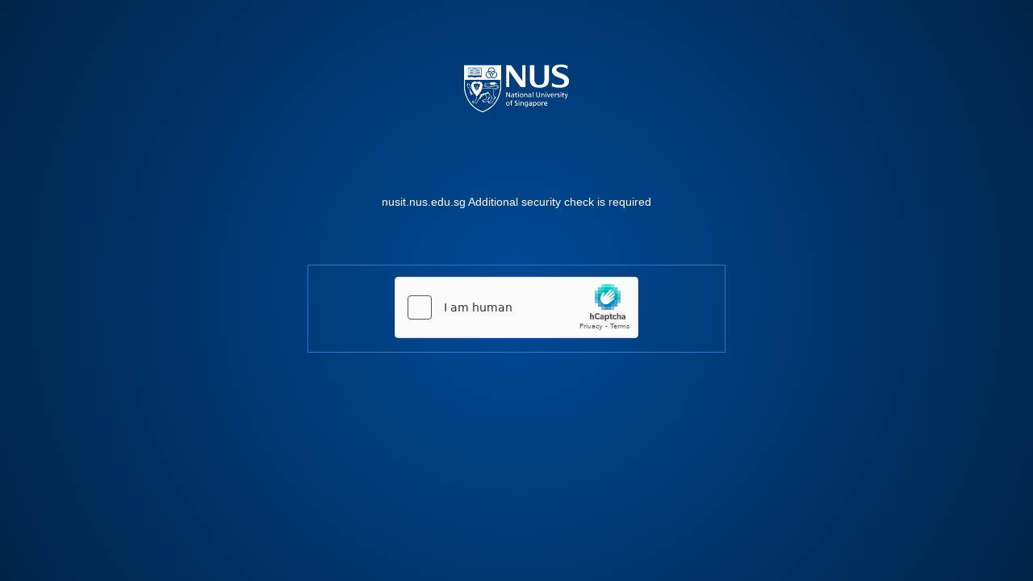

--- FILE ---
content_type: text/html
request_url: https://nusit.nus.edu.sg/_Incapsula_Resource?SWUDNSAI=31&xinfo=7-74304025-0%200NNN%20RT%281660922290638%2017%29%20q%280%20-1%20-1%20-1%29%20r%280%20-1%29%20B12%284%2C315%2C0%29%20U18&incident_id=1172000790395908352-411618919717278663&edet=12&cinfo=04000000&rpinfo=0&cts=oviMhr4PCHHqvWP7RclEfuQU5jtS%2BZdLTglYbFfqkxUI5l0Q601m%2F3NmBs71NObS&mth=GET
body_size: 1469
content:
<!doctype html>
<html lang="en">
<head>
	<meta http-equiv="content-type" content="text/html; charset=utf-8" />
	<meta name="viewport" content="width=device-width" />
	<meta http-equiv="X-UA-Compatible" content="ie=edge">
	<title>[Error Title]</title>
	<link href="https://fonts.googleapis.com/css2?family=Inter:wght@400;500&display=swap" rel="stylesheet">
	<style type="text/css">
		html{height:100%}
		body{background:#003d7c;background-image:-webkit-gradient(radial,center center,0,center center,460,from(#004a96),to(#002449));background-image:-webkit-radial-gradient(circle,#004a96,#002449);background-image:-moz-radial-gradient(circle,#004a96,#002449);background-image:-o-radial-gradient(circle,#004a96,#002449);background-image:radial-gradient(circle,#004a96,#002449);background-repeat:no-repeat;color:#fff;margin:0;font-family:"Helvetica Neue",Helvetica,Arial,sans-serif;font-size:14px;height:100%}
		.error-masthead{padding:20px;text-align:center}
		.error-masthead img{width:130px;margin-top:60px}
		.error{width:100%;text-align:center;margin-top:80px}
		.error-title{font-weight:200;font-size:3.6em!important;line-height:1.1;margin:0 0 0.3em 0}
		.error-message{margin-top:0;margin-bottom:0;font-size:24px;font-weight:200;line-height:1.4em}
		.error-buttons{display:block;margin-top:80px}
		.error-buttons a{background:#ef7c00;border-radius:3px;font-size:24px;font-weight:200;line-height:1.1;color:#fff;padding:15px 20px;display:inline-block;text-decoration:none;margin:0 10px;-webkit-transition:all 0.2s;-o-transition:all 0.2s;transition:all 0.2s}
		.error-buttons a:hover{background:#ff890a}
		#error-details {
			font-family: 'Inter', sans-serif;
			width: 80%;
			max-width: 460px;
			background:none;
			border: solid 1px #3370d4;
			margin: 5em auto;
			padding: 1em 2em;
			text-align: center;
		}
		#error-details h2 {
			font-size: 1.4em;
			font-weight: 500;
			padding:0;
			margin:0.4em;
			color: white;
		}
		
		#error-details p {
			font-size: 1em;
			font-weight: 400;
			margin:0.4em;
			color: #d2e0fa;
		}
		
		#error-details hr {
			border: 0;
			height: 1px;
			background-image: linear-gradient(to right, rgba(66, 135, 245, 0), rgba(66, 135, 245, 0.75), rgba(66, 135, 245, 0));
			margin-bottom: 2em;
		}
		
		#err-src {
			display:none;
		}
		
		@media screen and (max-width:480px){
			.error{margin-top:40px}
			.error-masthead{text-align:center}
			.error-masthead img{width:100px}
			.error-code{font-size:24px}
			.error-message{font-size:20px}
			.error-buttons{margin-top:40px}
			.error-buttons a{font-size:20px}
		}
	</style>
	
</head>

<body>

	<div class="error-masthead">
		<a href="http://www.nus.edu.sg"><img src="https://nus.edu.sg/images/default-source/logo/white.png" /></a>
	</div>

	<div class="error">
		<div id="err-title">nusit.nus.edu.sg Additional security check is required</div>

		<div id="error-details">
			<div id="err-body">
    <script type="text/javascript">
        var RecaptchaOptions = {theme : 'custom', custom_theme_widget: 'recaptcha_widget'};
        var onCaptchaFinished = function(response) {
            var xhr;
            if (window.XMLHttpRequest) {
                xhr = new XMLHttpRequest;
            } else {
                xhr = new ActiveXObject("Microsoft.XMLHTTP");
            }
            var msg = "g-recaptcha-response=" + response;
            xhr.open("POST", "/_Incapsula_Resource?SWCGHOEL=v2&cts=NA", true);
            xhr.setRequestHeader("Content-Type", "application/x-www-form-urlencoded");
            xhr.onreadystatechange = function(){
                if (xhr.readyState == 4) {
                    if (xhr.status == 200) {
                        window.parent.location.reload(true);
                    } else {
                        window.parent.location.reload(true); 
                    }
                }
            }
            xhr.send(msg);
        };
    </script>
    <script src='https://js.hcaptcha.com/1/api.js'></script>
    <div class="captcha">
        <div class="form_container">
            <div class="h-captcha" data-sitekey="dd6e16a7-972e-47d2-93d0-96642fb6d8de" data-callback="onCaptchaFinished" ></div>
        </div>
    </div>
</div>
		</div>
	</div>

</body>
</html>